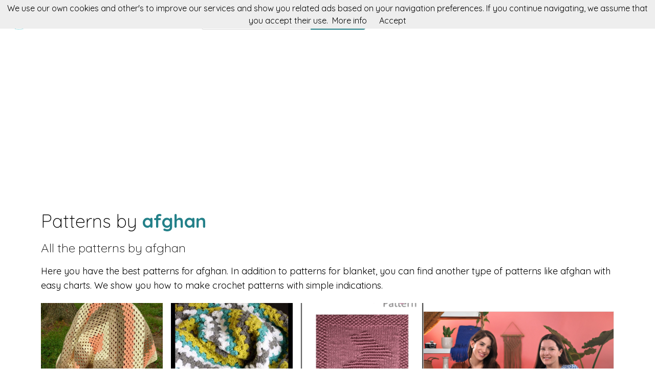

--- FILE ---
content_type: text/html; charset=utf-8
request_url: https://misterpattern.com/tag/afghan
body_size: 8457
content:
<!DOCTYPE html><html class="no-js" lang="en"><head><title>Patterns by afghan | misterpattern</title><link rel="shortcut icon" type="image/png" href="/img/favicon.png"/><link rel="Sitemap" type="application/rss+xml" href="/sitemap.xml"/><meta charSet="utf-8"/><meta name="viewport" content="width=device-width, initial-scale=1.0"/><meta property="og:title" content="Patterns by afghan | misterpattern"/><meta property="og:type" content="website"/><meta property="og:url" content="https://misterpattern.com"/><meta property="og:image" content="https://misterpattern.com/img/footer.png"/><meta property="og:site_name" content="misterpattern"/><meta name="twitter:card" content="summary"/><meta name="twitter:site" content="@misterpattern"/><meta name="twitter:title" content="Patterns by afghan | misterpattern"/><meta name="twitter.image" content="https://misterpattern.com/img/footer.png"/><meta name="p:domain_verify" content="8c9063bc6832841acb4cf60359624891"/><meta name="verification" content="e76cfccfe39a2297a6bce0fae5028177"/><link rel="manifest" href="/manifest.webmanifest"/><link rel="apple-touch-icon" href="/img/logo-192.png"/><meta name="theme-color" content="#248189"/><link rel="preconnect" href="https://fonts.gstatic.com"/><link href="https://fonts.googleapis.com/css2?family=Quicksand:wght@300;400;700&amp;display=swap" rel="stylesheet"/><link rel="stylesheet" type="text/css" href="/stylesheets/style.css"/><script async="" src="https://pagead2.googlesyndication.com/pagead/js/adsbygoogle.js?client=ca-pub-9034217470327718" crossorigin="anonymous"></script><link rel="canonical" href="https://misterpattern.com/tag/afghan"/><link rel="alternate" hrefLang="x-default" href="https://misterpattern.com/tag/afghan"/><link rel="alternate" hrefLang="es" href="https://es.misterpattern.com/tag/afghan"/><link rel="alternate" hrefLang="en" href="https://misterpattern.com/tag/afghan"/><meta name="description" content="Results for afghan. In misterpattern you can search knitting patterns for your projects."/><meta name="og:description" content="Results for afghan. In misterpattern you can search knitting patterns for your projects."/><meta name="twitter:description" content="Results for afghan. In misterpattern you can search knitting patterns for your projects."/></head><body><nav data-topbar="true"><div class="flex flex-wrap justify-between items-center mx-auto"><a href="/" class="flex items-center"><img width="42" height="42" alt="Search engine for knitting patterns | misterpattern" src="/img/footer.png" class="m-4"/><img width="120" height="22" alt="Search engine for knitting patterns | misterpattern" src="/img/logo.png"/></a><div class="hidden content-start lg:w-3/12 lg:flex" itemscope="" itemType="http://schema.org/WebSite"><meta itemProp="url" content="https://misterpattern.com/"/><form class="flex" action="/search" itemProp="potentialAction" itemscope="" itemType="http://schema.org/SearchAction"><meta itemProp="target" content="https://misterpattern.com/search?q={q}"/><input itemProp="query-input" class="flex-1 w-2/3 h-[42px] text-lg px-5 py-2 border-solid border border-r-0 border-[#dcdcdc] rounded-l focus:outline-none focus:border-primary" type="text" id="search" name="q" aria-label="Search" placeholder="e.g. dollie"/><input type="submit" class="flex-initial bg-primary font-semibold w-1/3 px-[10px] rounded-r text-lg text-white" value="Search"/></form></div><a class="toggle-topbar menu-icon lg:hidden mx-4" aria-label="Toggle menu" href="#"><svg xmlns="http://www.w3.org/2000/svg" fill="none" viewBox="0 0 24
			24" stroke-width="1.5" stroke="currentColor" class="w-8 h-8 stroke-gray-400"><path stroke-linecap="round" stroke-linejoin="round" d="M3.75 6.75h16.5M3.75 12h16.5m-16.5 5.25h16.5"></path></svg></a><div class="top-bar-section w-full hidden lg:block lg:w-auto"><div class="container mt-4 lg:hidden" itemscope="" itemType="http://schema.org/WebSite"><meta itemProp="url" content="https://misterpattern.com/"/><form class="flex content-start lg:hidden" action="/search" itemProp="potentialAction" itemscope="" itemType="http://schema.org/SearchAction"><meta itemProp="target" content="https://misterpattern.com/search?q={q}"/><input itemProp="query-input" class="flex-1 w-2/3 h-[42px] text-lg px-5 py-2 border-solid border border-r-0 border-[#dcdcdc] rounded-l focus:outline-none focus:border-primary" type="text" id="search" name="q" aria-label="Search" placeholder="e.g. dollie"/><input type="submit" class="flex-initial bg-primary font-semibold w-1/3 px-[10px] rounded-r text-lg text-white" value="Search"/></form></div><ul class="flex flex-col p-4  lg:flex-row lg:space-x-8 lg:mt-0 lg:text-sm"><li><a class="font-normal leading-10 text-base" href="/top-knitting-patterns">Top knitting patterns</a></li><li><a class="font-normal leading-10 text-base" href="/knitting-accessories">Knitting accessories</a></li></ul></div></div></nav><script>
        document.addEventListener('DOMContentLoaded', function(event) {
          var topbar = document.getElementsByClassName('top-bar-section')[0];
          var tog = document.getElementsByClassName('toggle-topbar')[0];

          tog.addEventListener('click', function () {
            topbar.classList.toggle('hidden');
          });
        });
      </script><div class="h-[50px] bg-gradient-to-r from-orange-400 to-yellow-300 flex justify-center items-center md:hidden"><a class="px-4 py-1 rounded-2xl bg-white text-orange-600" href="/knitting-courses">Knitting courses</a></div><div class="container"><div class="mt-12"><h1 class="font-light text-4xl">Patterns by <span class="font-bold text-primary">afghan</span></h1><h2 class="my-4 font-light text-2xl">All the patterns by <span>afghan</span></h2><p class="text-lg">Here you have the best patterns for afghan. In addition to patterns for blanket, you can find another type of patterns like afghan with easy charts. We show you how to make crochet patterns with simple indications.</p></div><div class="mt-5 flex flex-col gap-4 md:flex-row"><div class="md:w-2/3"><div class="grid gap-4 sm:grid-cols-2 md:grid-cols-3"><div class="min-h-[400px] flex flex-col gap-2" itemscope="" itemType="http://schema.org/Product"><div class="relative"><a href="/pattern/mrs-muir-afghan" title="Mrs. Muir Afghan" itemProp="url"><img class="lazy w-full h-[250px] object-cover" src="/img/loading.svg" data-src="//img.misterpattern.com/crochetspotpatterns-mrs-muir-afghan" alt="Mrs. Muir Afghan" itemProp="image"/><div class="absolute top-0 left-0 w-full h-full bg-transparent hover:bg-white/20"></div></a></div><div itemProp="offers" itemType="http://schema.org/Offer" itemscope=""><meta itemProp="priceCurrency" content="EUR"/><meta itemProp="price" content="0"/></div><a class="font-semibold text-gray-700 text-lg md:text-base" href="/pattern/mrs-muir-afghan" title="&lt;%= pattern.title %&gt;" itemProp="url"><span itemProp="name">Mrs. Muir Afghan</span></a><p class="text-base md:text-sm text-gray-700" itemProp="brand" itemscope="" itemType="http://schema.org/Brand">by <span class="text-primary hover:underline" itemProp="name"><a href="/patterns/crochetspotpatterns" title="Crochet Spot Patterns">Crochet Spot Patterns</a></span></p><p class="text-base md:text-sm text-gray-600"><a class="hover:underline" href="/tag/blanket" title="blanket">blanket</a>, <a class="hover:underline" href="/tag/afghan" title="afghan">afghan</a>, <a class="hover:underline" href="/tag/crochetspotpatterns" title="crochetspotpatterns">crochetspotpatterns</a> </p></div><div class="min-h-[400px] flex flex-col gap-2" itemscope="" itemType="http://schema.org/Product"><div class="relative"><a href="/pattern/granny-stripe-crochet-afghan-throw-blanket" title="Granny Stripe Crochet Afghan Throw Blanket" itemProp="url"><img class="lazy w-full h-[250px] object-cover" src="/img/loading.svg" data-src="//img.misterpattern.com/sugarbeecrafts-granny-stripe-crochet-afghan-throw-blanket" alt="Granny Stripe Crochet Afghan Throw Blanket" itemProp="image"/><div class="absolute top-0 left-0 w-full h-full bg-transparent hover:bg-white/20"></div></a></div><div itemProp="offers" itemType="http://schema.org/Offer" itemscope=""><meta itemProp="priceCurrency" content="EUR"/><meta itemProp="price" content="0"/></div><a class="font-semibold text-gray-700 text-lg md:text-base" href="/pattern/granny-stripe-crochet-afghan-throw-blanket" title="&lt;%= pattern.title %&gt;" itemProp="url"><span itemProp="name">Granny Stripe Crochet Afghan Throw Blanket</span></a><p class="text-base md:text-sm text-gray-700" itemProp="brand" itemscope="" itemType="http://schema.org/Brand">by <span class="text-primary hover:underline" itemProp="name"><a href="/patterns/sugarbeecrafts" title="Sugar Bee Crafts">Sugar Bee Crafts</a></span></p><p class="text-base md:text-sm text-gray-600"><a class="hover:underline" href="/tag/granny striped" title="granny striped">granny striped</a>, <a class="hover:underline" href="/tag/crochet" title="crochet">crochet</a>, <a class="hover:underline" href="/tag/afghan" title="afghan">afghan</a>, <a class="hover:underline" href="/tag/throw" title="throw">throw</a>, <a class="hover:underline" href="/tag/blnaket" title="blnaket">blnaket</a>, <a class="hover:underline" href="/tag/sugarbeecrafts" title="sugarbeecrafts">sugarbeecrafts</a> </p></div><div class="min-h-[400px] flex flex-col gap-2" itemscope="" itemType="http://schema.org/Product"><div class="relative"><a href="/pattern/washcloth-afghan-square-knitting-pattern-recopilation" title="Washcloth Afghan Square knitting pattern recopilation" itemProp="url"><img class="lazy w-full h-[250px] object-cover" src="/img/loading.svg" data-src="//img.misterpattern.com/daisy-and-storm-washcloth-afghan-square-knitting-pattern-recopilation" alt="Washcloth Afghan Square knitting pattern recopilation" itemProp="image"/><div class="absolute top-0 left-0 w-full h-full bg-transparent hover:bg-white/20"></div></a></div><div itemProp="offers" itemType="http://schema.org/Offer" itemscope=""><meta itemProp="priceCurrency" content="EUR"/><meta itemProp="price" content="0"/></div><a class="font-semibold text-gray-700 text-lg md:text-base" href="/pattern/washcloth-afghan-square-knitting-pattern-recopilation" title="&lt;%= pattern.title %&gt;" itemProp="url"><span itemProp="name">Washcloth Afghan Square knitting pattern recopilation</span></a><p class="text-base md:text-sm text-gray-700" itemProp="brand" itemscope="" itemType="http://schema.org/Brand">by <span class="text-primary hover:underline" itemProp="name"><a href="/patterns/daisy-and-storm" title="Daisy and Storm">Daisy and Storm</a></span></p><p class="text-base md:text-sm text-gray-600"><a class="hover:underline" href="/tag/afghan" title="afghan">afghan</a>, <a class="hover:underline" href="/tag/square" title="square">square</a>, <a class="hover:underline" href="/tag/ladybug" title="ladybug">ladybug</a>, <a class="hover:underline" href="/tag/leaf" title="leaf">leaf</a>, <a class="hover:underline" href="/tag/strawberry" title="strawberry">strawberry</a>, <a class="hover:underline" href="/tag/flower" title="flower">flower</a>, <a class="hover:underline" href="/tag/rabbit" title="rabbit">rabbit</a>, <a class="hover:underline" href="/tag/bunny" title="bunny">bunny</a>, <a class="hover:underline" href="/tag/squirrel" title="squirrel">squirrel</a>, <a class="hover:underline" href="/tag/dragon" title="dragon">dragon</a>, <a class="hover:underline" href="/tag/puzzle" title="puzzle">puzzle</a>, <a class="hover:underline" href="/tag/plane" title="plane">plane</a>, <a class="hover:underline" href="/tag/helicopter" title="helicopter">helicopter</a>, <a class="hover:underline" href="/tag/pattern" title="pattern">pattern</a>, <a class="hover:underline" href="/tag/daisyandstorm" title="daisyandstorm">daisyandstorm</a> </p></div><div class="min-h-[400px] flex flex-col gap-2" itemscope="" itemType="http://schema.org/Product"><div class="relative"><a href="/pattern/crayon-box-blanket-crochet-pattern-modern-rainbow-gypsy-afghan" title="Crayon Box Blanket - crochet pattern modern rainbow gypsy afghan" itemProp="url"><img class="lazy w-full h-[250px] object-cover" src="/img/loading.svg" data-src="//img.misterpattern.com/thehatandi-crayon-box-blanket-crochet-pattern-modern-rainbow-gypsy-afghan" alt="Crayon Box Blanket - crochet pattern modern rainbow gypsy afghan" itemProp="image"/><div class="absolute top-0 left-0 w-full h-full bg-transparent hover:bg-white/20"></div></a></div><div itemProp="offers" itemType="http://schema.org/Offer" itemscope=""><meta itemProp="priceCurrency" content="EUR"/><meta itemProp="price" content="0"/></div><a class="font-semibold text-gray-700 text-lg md:text-base" href="/pattern/crayon-box-blanket-crochet-pattern-modern-rainbow-gypsy-afghan" title="&lt;%= pattern.title %&gt;" itemProp="url"><span itemProp="name">Crayon Box Blanket - crochet pattern modern rainbow gypsy afghan</span></a><p class="text-base md:text-sm text-gray-700" itemProp="brand" itemscope="" itemType="http://schema.org/Brand">by <span class="text-primary hover:underline" itemProp="name"><a href="/patterns/thehatandi" title="The Hat and I">The Hat and I</a></span></p><p class="text-base md:text-sm text-gray-600"><a class="hover:underline" href="/tag/square" title="square">square</a>, <a class="hover:underline" href="/tag/easy" title="easy">easy</a>, <a class="hover:underline" href="/tag/home" title="home">home</a>, <a class="hover:underline" href="/tag/decor" title="decor">decor</a>, <a class="hover:underline" href="/tag/kids" title="kids">kids</a>, <a class="hover:underline" href="/tag/hearts" title="hearts">hearts</a>, <a class="hover:underline" href="/tag/heart" title="heart">heart</a>, <a class="hover:underline" href="/tag/afghan" title="afghan">afghan</a>, <a class="hover:underline" href="/tag/bulky" title="bulky">bulky</a>, <a class="hover:underline" href="/tag/yarn" title="yarn">yarn</a>, <a class="hover:underline" href="/tag/blanket" title="blanket">blanket</a>, <a class="hover:underline" href="/tag/baby" title="baby">baby</a>, <a class="hover:underline" href="/tag/crochet" title="crochet">crochet</a>, <a class="hover:underline" href="/tag/pattern" title="pattern">pattern</a>, <a class="hover:underline" href="/tag/thehatandi" title="thehatandi">thehatandi</a> </p></div><div class="min-h-[400px] flex flex-col gap-2" itemscope="" itemType="http://schema.org/Product"><div class="relative"><a href="/pattern/with-all-my-heart-crochet-pattern-heart-afghan" title="With All My Heart - Crochet pattern heart afghan" itemProp="url"><img class="lazy w-full h-[250px] object-cover" src="/img/loading.svg" data-src="//img.misterpattern.com/thehatandi-with-all-my-heart-crochet-pattern-heart-afghan" alt="With All My Heart - Crochet pattern heart afghan" itemProp="image"/><div class="absolute top-0 left-0 w-full h-full bg-transparent hover:bg-white/20"></div></a></div><div itemProp="offers" itemType="http://schema.org/Offer" itemscope=""><meta itemProp="priceCurrency" content="EUR"/><meta itemProp="price" content="0"/></div><a class="font-semibold text-gray-700 text-lg md:text-base" href="/pattern/with-all-my-heart-crochet-pattern-heart-afghan" title="&lt;%= pattern.title %&gt;" itemProp="url"><span itemProp="name">With All My Heart - Crochet pattern heart afghan</span></a><p class="text-base md:text-sm text-gray-700" itemProp="brand" itemscope="" itemType="http://schema.org/Brand">by <span class="text-primary hover:underline" itemProp="name"><a href="/patterns/thehatandi" title="The Hat and I">The Hat and I</a></span></p><p class="text-base md:text-sm text-gray-600"><a class="hover:underline" href="/tag/hearts" title="hearts">hearts</a>, <a class="hover:underline" href="/tag/heart" title="heart">heart</a>, <a class="hover:underline" href="/tag/afghan" title="afghan">afghan</a>, <a class="hover:underline" href="/tag/bulky" title="bulky">bulky</a>, <a class="hover:underline" href="/tag/yarn" title="yarn">yarn</a>, <a class="hover:underline" href="/tag/blanket" title="blanket">blanket</a>, <a class="hover:underline" href="/tag/baby" title="baby">baby</a>, <a class="hover:underline" href="/tag/crochet" title="crochet">crochet</a>, <a class="hover:underline" href="/tag/pattern" title="pattern">pattern</a>, <a class="hover:underline" href="/tag/thehatandi" title="thehatandi">thehatandi</a> </p></div><div class="min-h-[400px] flex flex-col gap-2" itemscope="" itemType="http://schema.org/Product"><div class="relative"><a href="/pattern/modern-miters-afghan-kit" title="Modern Miters Afghan Kit" itemProp="url"><img class="lazy w-full h-[250px] object-cover" src="/img/loading.svg" data-src="//img.misterpattern.com/lionbrandyarns-modern-miters-afghan-kit" alt="Modern Miters Afghan Kit" itemProp="image"/><div class="absolute top-0 left-0 w-full h-full bg-transparent hover:bg-white/20"></div></a></div><div itemProp="offers" itemType="http://schema.org/Offer" itemscope=""><meta itemProp="priceCurrency" content="EUR"/><meta itemProp="price" content="0"/></div><a class="font-semibold text-gray-700 text-lg md:text-base" href="/pattern/modern-miters-afghan-kit" title="&lt;%= pattern.title %&gt;" itemProp="url"><span itemProp="name">Modern Miters Afghan Kit</span></a><p class="text-base md:text-sm text-gray-700" itemProp="brand" itemscope="" itemType="http://schema.org/Brand">by <span class="text-primary hover:underline" itemProp="name"><a href="/patterns/lionbrandyarns" title="Lion Brand Yarns">Lion Brand Yarns</a></span></p><p class="text-base md:text-sm text-gray-600"><a class="hover:underline" href="/tag/blanket" title="blanket">blanket</a>, <a class="hover:underline" href="/tag/lionbrandyarns" title="lionbrandyarns">lionbrandyarns</a> </p></div><div class="min-h-[400px] flex flex-col gap-2" itemscope="" itemType="http://schema.org/Product"><div class="relative"><a href="/pattern/tree-of-love-heirloom-afghan-crochet-pattern" title="Tree of Love Heirloom Afghan - Crochet Pattern" itemProp="url"><img class="lazy w-full h-[250px] object-cover" src="/img/loading.svg" data-src="//img.misterpattern.com/knitancrochetevraft-tree-of-love-heirloom-afghan-crochet-pattern" alt="Tree of Love Heirloom Afghan - Crochet Pattern" itemProp="image"/><div class="absolute top-0 left-0 w-full h-full bg-transparent hover:bg-white/20"></div></a></div><div itemProp="offers" itemType="http://schema.org/Offer" itemscope=""><meta itemProp="priceCurrency" content="EUR"/><meta itemProp="price" content="0"/></div><a class="font-semibold text-gray-700 text-lg md:text-base" href="/pattern/tree-of-love-heirloom-afghan-crochet-pattern" title="&lt;%= pattern.title %&gt;" itemProp="url"><span itemProp="name">Tree of Love Heirloom Afghan - Crochet Pattern</span></a><p class="text-base md:text-sm text-gray-700" itemProp="brand" itemscope="" itemType="http://schema.org/Brand">by <span class="text-primary hover:underline" itemProp="name"><a href="/patterns/knitancrochetevraft" title="KnitanCrochetevraft">KnitanCrochetevraft</a></span></p><p class="text-base md:text-sm text-gray-600"><a class="hover:underline" href="/tag/blankets" title="blankets">blankets</a>, <a class="hover:underline" href="/tag/blanket" title="blanket">blanket</a>, <a class="hover:underline" href="/tag/tree" title="tree">tree</a>, <a class="hover:underline" href="/tag/home" title="home">home</a>, <a class="hover:underline" href="/tag/decor" title="decor">decor</a>, <a class="hover:underline" href="/tag/crochet" title="crochet">crochet</a>, <a class="hover:underline" href="/tag/pattern" title="pattern">pattern</a>, <a class="hover:underline" href="/tag/knitandcrochetevraft" title="knitandcrochetevraft">knitandcrochetevraft</a> </p></div><div class="min-h-[400px] flex flex-col gap-2" itemscope="" itemType="http://schema.org/Product"><div class="relative"><a href="/pattern/crochet-blanket-pattern-crayon-box-blanket" title="Crochet Blanket PATTERN - Crayon Box Blanket" itemProp="url"><img class="lazy w-full h-[250px] object-cover" src="/img/loading.svg" data-src="//img.misterpattern.com/thehatandl-crochet-blanket-pattern-crayon-box-blanket" alt="Crochet Blanket PATTERN - Crayon Box Blanket" itemProp="image"/><div class="absolute top-0 left-0 w-full h-full bg-transparent hover:bg-white/20"></div></a></div><div itemProp="offers" itemType="http://schema.org/Offer" itemscope=""><meta itemProp="priceCurrency" content="EUR"/><meta itemProp="price" content="0"/></div><a class="font-semibold text-gray-700 text-lg md:text-base" href="/pattern/crochet-blanket-pattern-crayon-box-blanket" title="&lt;%= pattern.title %&gt;" itemProp="url"><span itemProp="name">Crochet Blanket PATTERN - Crayon Box Blanket</span></a><p class="text-base md:text-sm text-gray-700" itemProp="brand" itemscope="" itemType="http://schema.org/Brand">by <span class="text-primary hover:underline" itemProp="name"><a href="/patterns/thehatandl" title="TheHatandl">TheHatandl</a></span></p><p class="text-base md:text-sm text-gray-600"><a class="hover:underline" href="/tag/rainbow" title="rainbow">rainbow</a>, <a class="hover:underline" href="/tag/crochet" title="crochet">crochet</a>, <a class="hover:underline" href="/tag/blanket" title="blanket">blanket</a>, <a class="hover:underline" href="/tag/moderm" title="moderm">moderm</a>, <a class="hover:underline" href="/tag/gypsy" title="gypsy">gypsy</a>, <a class="hover:underline" href="/tag/afghan" title="afghan">afghan</a>, <a class="hover:underline" href="/tag/pattern" title="pattern">pattern</a> </p></div><div class="min-h-[400px] flex flex-col gap-2" itemscope="" itemType="http://schema.org/Product"><div class="relative"><a href="/pattern/cat-lover-crochet-pattern-for-cat-blanket-colorful-cat-afghan-pattern-granny-squares" title="Cat Lover - crochet pattern for cat blanket, colorful cat afghan pattern, granny squares" itemProp="url"><img class="lazy w-full h-[250px] object-cover" src="/img/loading.svg" data-src="//img.misterpattern.com/thehatandi-cat-lover-crochet-pattern-for-cat-blanket-colorful-cat-afghan-pattern-granny-squares" alt="Cat Lover - crochet pattern for cat blanket, colorful cat afghan pattern, granny squares" itemProp="image"/><div class="absolute top-0 left-0 w-full h-full bg-transparent hover:bg-white/20"></div></a></div><div itemProp="offers" itemType="http://schema.org/Offer" itemscope=""><meta itemProp="priceCurrency" content="EUR"/><meta itemProp="price" content="0"/></div><a class="font-semibold text-gray-700 text-lg md:text-base" href="/pattern/cat-lover-crochet-pattern-for-cat-blanket-colorful-cat-afghan-pattern-granny-squares" title="&lt;%= pattern.title %&gt;" itemProp="url"><span itemProp="name">Cat Lover - crochet pattern for cat blanket, colorful cat afghan pattern, granny squares</span></a><p class="text-base md:text-sm text-gray-700" itemProp="brand" itemscope="" itemType="http://schema.org/Brand">by <span class="text-primary hover:underline" itemProp="name"><a href="/patterns/thehatandi" title="The Hat and I">The Hat and I</a></span></p><p class="text-base md:text-sm text-gray-600"><a class="hover:underline" href="/tag/cats" title="cats">cats</a>, <a class="hover:underline" href="/tag/kids" title="kids">kids</a>, <a class="hover:underline" href="/tag/square" title="square">square</a>, <a class="hover:underline" href="/tag/easy" title="easy">easy</a>, <a class="hover:underline" href="/tag/home" title="home">home</a>, <a class="hover:underline" href="/tag/decor" title="decor">decor</a>, <a class="hover:underline" href="/tag/kids" title="kids">kids</a>, <a class="hover:underline" href="/tag/hearts" title="hearts">hearts</a>, <a class="hover:underline" href="/tag/heart" title="heart">heart</a>, <a class="hover:underline" href="/tag/afghan" title="afghan">afghan</a>, <a class="hover:underline" href="/tag/bulky" title="bulky">bulky</a>, <a class="hover:underline" href="/tag/yarn" title="yarn">yarn</a>, <a class="hover:underline" href="/tag/blanket" title="blanket">blanket</a>, <a class="hover:underline" href="/tag/baby" title="baby">baby</a>, <a class="hover:underline" href="/tag/crochet" title="crochet">crochet</a>, <a class="hover:underline" href="/tag/pattern" title="pattern">pattern</a>, <a class="hover:underline" href="/tag/thehatandi" title="thehatandi">thehatandi</a> </p></div><div class="min-h-[400px] flex flex-col gap-2" itemscope="" itemType="http://schema.org/Product"><div class="relative"><a href="/pattern/hippie-gypsy-blanket-crochet-pattern-for-boho-afghan-blanket" title="Hippie Gypsy Blanket - crochet pattern for boho afghan blanket" itemProp="url"><img class="lazy w-full h-[250px] object-cover" src="/img/loading.svg" data-src="//img.misterpattern.com/thehatandi-hippie-gypsy-blanket-crochet-pattern-for-boho-afghan-blanket" alt="Hippie Gypsy Blanket - crochet pattern for boho afghan blanket" itemProp="image"/><div class="absolute top-0 left-0 w-full h-full bg-transparent hover:bg-white/20"></div></a></div><div itemProp="offers" itemType="http://schema.org/Offer" itemscope=""><meta itemProp="priceCurrency" content="EUR"/><meta itemProp="price" content="0"/></div><a class="font-semibold text-gray-700 text-lg md:text-base" href="/pattern/hippie-gypsy-blanket-crochet-pattern-for-boho-afghan-blanket" title="&lt;%= pattern.title %&gt;" itemProp="url"><span itemProp="name">Hippie Gypsy Blanket - crochet pattern for boho afghan blanket</span></a><p class="text-base md:text-sm text-gray-700" itemProp="brand" itemscope="" itemType="http://schema.org/Brand">by <span class="text-primary hover:underline" itemProp="name"><a href="/patterns/thehatandi" title="The Hat and I">The Hat and I</a></span></p><p class="text-base md:text-sm text-gray-600"><a class="hover:underline" href="/tag/boho" title="boho">boho</a>, <a class="hover:underline" href="/tag/square" title="square">square</a>, <a class="hover:underline" href="/tag/easy" title="easy">easy</a>, <a class="hover:underline" href="/tag/home" title="home">home</a>, <a class="hover:underline" href="/tag/decor" title="decor">decor</a>, <a class="hover:underline" href="/tag/kids" title="kids">kids</a>, <a class="hover:underline" href="/tag/hearts" title="hearts">hearts</a>, <a class="hover:underline" href="/tag/heart" title="heart">heart</a>, <a class="hover:underline" href="/tag/afghan" title="afghan">afghan</a>, <a class="hover:underline" href="/tag/bulky" title="bulky">bulky</a>, <a class="hover:underline" href="/tag/yarn" title="yarn">yarn</a>, <a class="hover:underline" href="/tag/blanket" title="blanket">blanket</a>, <a class="hover:underline" href="/tag/baby" title="baby">baby</a>, <a class="hover:underline" href="/tag/crochet" title="crochet">crochet</a>, <a class="hover:underline" href="/tag/pattern" title="pattern">pattern</a>, <a class="hover:underline" href="/tag/thehatandi" title="thehatandi">thehatandi</a> </p></div><div class="min-h-[400px] flex flex-col gap-2" itemscope="" itemType="http://schema.org/Product"><div class="relative"><a href="/pattern/pattern-for-chunky-soft-chevron-crochet-knit-cowl-afghan-cowl-pattern" title="PATTERN for Chunky Soft Chevron Crochet Knit Cowl // Afghan Cowl PATTERN" itemProp="url"><img class="lazy w-full h-[250px] object-cover" src="/img/loading.svg" data-src="//img.misterpattern.com/two-of-wands-shop-pattern-for-chunky-soft-chevron-crochet-knit-cowl-afghan-cowl-pattern" alt="PATTERN for Chunky Soft Chevron Crochet Knit Cowl // Afghan Cowl PATTERN" itemProp="image"/><div class="absolute top-0 left-0 w-full h-full bg-transparent hover:bg-white/20"></div></a></div><div itemProp="offers" itemType="http://schema.org/Offer" itemscope=""><meta itemProp="priceCurrency" content="EUR"/><meta itemProp="price" content="0"/></div><a class="font-semibold text-gray-700 text-lg md:text-base" href="/pattern/pattern-for-chunky-soft-chevron-crochet-knit-cowl-afghan-cowl-pattern" title="&lt;%= pattern.title %&gt;" itemProp="url"><span itemProp="name">PATTERN for Chunky Soft Chevron Crochet Knit Cowl // Afghan Cowl PATTERN</span></a><p class="text-base md:text-sm text-gray-700" itemProp="brand" itemscope="" itemType="http://schema.org/Brand">by <span class="text-primary hover:underline" itemProp="name"><a href="/patterns/two-of-wands-shop" title="Two Of Wands Shop">Two Of Wands Shop</a></span></p><p class="text-base md:text-sm text-gray-600"><a class="hover:underline" href="/tag/cowl" title="cowl">cowl</a>, <a class="hover:underline" href="/tag/knitting" title="knitting">knitting</a>, <a class="hover:underline" href="/tag/pattern" title="pattern">pattern</a>, <a class="hover:underline" href="/tag/twoofwandsshop" title="twoofwandsshop">twoofwandsshop</a> </p></div><div class="min-h-[400px] flex flex-col gap-2" itemscope="" itemType="http://schema.org/Product"><div class="relative"><a href="/pattern/special-autumn-free-crochet-patterns" title="Special autumn free crochet patterns" itemProp="url"><img class="lazy w-full h-[250px] object-cover" src="/img/loading.svg" data-src="//img.misterpattern.com/crochet-dreamz-special-autumn-free-crochet-patterns" alt="Special autumn free crochet patterns" itemProp="image"/><div class="absolute top-0 left-0 w-full h-full bg-transparent hover:bg-white/20"></div></a></div><div itemProp="offers" itemType="http://schema.org/Offer" itemscope=""><meta itemProp="priceCurrency" content="EUR"/><meta itemProp="price" content="0"/></div><a class="font-semibold text-gray-700 text-lg md:text-base" href="/pattern/special-autumn-free-crochet-patterns" title="&lt;%= pattern.title %&gt;" itemProp="url"><span itemProp="name">Special autumn free crochet patterns</span></a><p class="text-base md:text-sm text-gray-700" itemProp="brand" itemscope="" itemType="http://schema.org/Brand">by <span class="text-primary hover:underline" itemProp="name"><a href="/patterns/crochet-dreamz" title="Crochet Dreamz">Crochet Dreamz</a></span></p><p class="text-base md:text-sm text-gray-600"><a class="hover:underline" href="/tag/afghan" title="afghan">afghan</a>, <a class="hover:underline" href="/tag/blanket" title="blanket">blanket</a>, <a class="hover:underline" href="/tag/sacrves" title="sacrves">sacrves</a>, <a class="hover:underline" href="/tag/scarf" title="scarf">scarf</a>, <a class="hover:underline" href="/tag/snood" title="snood">snood</a>, <a class="hover:underline" href="/tag/fingerless" title="fingerless">fingerless</a>, <a class="hover:underline" href="/tag/gloves" title="gloves">gloves</a>, <a class="hover:underline" href="/tag/snowflake" title="snowflake">snowflake</a>, <a class="hover:underline" href="/tag/mittens" title="mittens">mittens</a>, <a class="hover:underline" href="/tag/crochet" title="crochet">crochet</a>, <a class="hover:underline" href="/tag/crochetdreamz" title="crochetdreamz">crochetdreamz</a> </p></div><div class="min-h-[400px] flex flex-col gap-2" itemscope="" itemType="http://schema.org/Product"><div class="relative"><a href="/pattern/pink-and-purple-crochet-butterfly-blanket-pattern" title="Pink and purple crochet butterfly blanket pattern" itemProp="url"><img class="lazy w-full h-[250px] object-cover" src="/img/loading.svg" data-src="//img.misterpattern.com/veronica-kay-crochet-pink-and-purple-crochet-butterfly-blanket-pattern" alt="Pink and purple crochet butterfly blanket pattern" itemProp="image"/><div class="absolute top-0 left-0 w-full h-full bg-transparent hover:bg-white/20"></div></a></div><div itemProp="offers" itemType="http://schema.org/Offer" itemscope=""><meta itemProp="priceCurrency" content="EUR"/><meta itemProp="price" content="0"/></div><a class="font-semibold text-gray-700 text-lg md:text-base" href="/pattern/pink-and-purple-crochet-butterfly-blanket-pattern" title="&lt;%= pattern.title %&gt;" itemProp="url"><span itemProp="name">Pink and purple crochet butterfly blanket pattern</span></a><p class="text-base md:text-sm text-gray-700" itemProp="brand" itemscope="" itemType="http://schema.org/Brand">by <span class="text-primary hover:underline" itemProp="name"><a href="/patterns/veronica-kay-crochet" title="Veronica Kay Crochet">Veronica Kay Crochet</a></span></p><p class="text-base md:text-sm text-gray-600"><a class="hover:underline" href="/tag/snail" title="snail">snail</a>, <a class="hover:underline" href="/tag/animal" title="animal">animal</a>, <a class="hover:underline" href="/tag/crochet" title="crochet">crochet</a>, <a class="hover:underline" href="/tag/baby" title="baby">baby</a>, <a class="hover:underline" href="/tag/blanket" title="blanket">blanket</a>, <a class="hover:underline" href="/tag/butterflies" title="butterflies">butterflies</a>, <a class="hover:underline" href="/tag/afghan" title="afghan">afghan</a>, <a class="hover:underline" href="/tag/veronicakaycrochet" title="veronicakaycrochet">veronicakaycrochet</a> </p></div><div class="min-h-[400px] flex flex-col gap-2" itemscope="" itemType="http://schema.org/Product"><div class="relative"><a href="/pattern/different-granny-square-afghan-block" title="Different granny square - afghan block " itemProp="url"><img class="lazy w-full h-[250px] object-cover" src="/img/loading.svg" data-src="//img.misterpattern.com/lillabjorncrochet-different-granny-square-afghan-block" alt="Different granny square - afghan block " itemProp="image"/><div class="absolute top-0 left-0 w-full h-full bg-transparent hover:bg-white/20"></div></a></div><div itemProp="offers" itemType="http://schema.org/Offer" itemscope=""><meta itemProp="priceCurrency" content="EUR"/><meta itemProp="price" content="0"/></div><a class="font-semibold text-gray-700 text-lg md:text-base" href="/pattern/different-granny-square-afghan-block" title="&lt;%= pattern.title %&gt;" itemProp="url"><span itemProp="name">Different granny square - afghan block </span></a><p class="text-base md:text-sm text-gray-700" itemProp="brand" itemscope="" itemType="http://schema.org/Brand">by <span class="text-primary hover:underline" itemProp="name"><a href="/patterns/lillabjorncrochet" title="LillaBjornCrochet">LillaBjornCrochet</a></span></p><p class="text-base md:text-sm text-gray-600"><a class="hover:underline" href="/tag/lace" title="lace">lace</a>, <a class="hover:underline" href="/tag/motif" title="motif">motif</a>, <a class="hover:underline" href="/tag/flower" title="flower">flower</a>, <a class="hover:underline" href="/tag/granny" title="granny">granny</a>, <a class="hover:underline" href="/tag/pillow" title="pillow">pillow</a>, <a class="hover:underline" href="/tag/cushion" title="cushion">cushion</a>, <a class="hover:underline" href="/tag/overlay" title="overlay">overlay</a>, <a class="hover:underline" href="/tag/crochet" title="crochet">crochet</a>, <a class="hover:underline" href="/tag/decor" title="decor">decor</a>, <a class="hover:underline" href="/tag/home" title="home">home</a>, <a class="hover:underline" href="/tag/deco" title="deco">deco</a>, <a class="hover:underline" href="/tag/lillabjorncrochet" title="lillabjorncrochet">lillabjorncrochet</a> </p></div><div class="min-h-[400px] flex flex-col gap-2" itemscope="" itemType="http://schema.org/Product"><div class="relative"><a href="/pattern/bobble-blanket-crochet-pattern" title="Bobble Blanket Crochet Pattern" itemProp="url"><img class="lazy w-full h-[250px] object-cover" src="/img/loading.svg" data-src="//img.misterpattern.com/carriescreationsgb-bobble-blanket-crochet-pattern" alt="Bobble Blanket Crochet Pattern" itemProp="image"/><div class="absolute top-0 left-0 w-full h-full bg-transparent hover:bg-white/20"></div></a></div><div itemProp="offers" itemType="http://schema.org/Offer" itemscope=""><meta itemProp="priceCurrency" content="EUR"/><meta itemProp="price" content="0"/></div><a class="font-semibold text-gray-700 text-lg md:text-base" href="/pattern/bobble-blanket-crochet-pattern" title="&lt;%= pattern.title %&gt;" itemProp="url"><span itemProp="name">Bobble Blanket Crochet Pattern</span></a><p class="text-base md:text-sm text-gray-700" itemProp="brand" itemscope="" itemType="http://schema.org/Brand">by <span class="text-primary hover:underline" itemProp="name"><a href="/patterns/carriescreationsgb" title="CarriesCreationsGB">CarriesCreationsGB</a></span></p><p class="text-base md:text-sm text-gray-600"><a class="hover:underline" href="/tag/colorful" title="colorful">colorful</a>, <a class="hover:underline" href="/tag/color" title="color">color</a>, <a class="hover:underline" href="/tag/bobbles" title="bobbles">bobbles</a>, <a class="hover:underline" href="/tag/baby" title="baby">baby</a>, <a class="hover:underline" href="/tag/nursery" title="nursery">nursery</a>, <a class="hover:underline" href="/tag/afghan" title="afghan">afghan</a>, <a class="hover:underline" href="/tag/blanket" title="blanket">blanket</a>, <a class="hover:underline" href="/tag/gift" title="gift">gift</a>, <a class="hover:underline" href="/tag/decor" title="decor">decor</a>, <a class="hover:underline" href="/tag/deco" title="deco">deco</a>, <a class="hover:underline" href="/tag/room" title="room">room</a>, <a class="hover:underline" href="/tag/children" title="children">children</a>, <a class="hover:underline" href="/tag/kids" title="kids">kids</a>, <a class="hover:underline" href="/tag/crochet" title="crochet">crochet</a>, <a class="hover:underline" href="/tag/carriescreationsgb" title="carriescreationsgb">carriescreationsgb</a> </p></div><div class="min-h-[400px] flex flex-col gap-2" itemscope="" itemType="http://schema.org/Product"><div class="relative"><a href="/pattern/blanket-knitting-pattern-looking-forward" title="Blanket KNITTING PATTERN / Looking Forward " itemProp="url"><img class="lazy w-full h-[250px] object-cover" src="/img/loading.svg" data-src="https://img.misterpattern.com/fiftyfourtenstudio-blanket-knitting-pattern-looking-forward.jpg" alt="Blanket KNITTING PATTERN / Looking Forward " itemProp="image"/><div class="absolute top-0 left-0 w-full h-full bg-transparent hover:bg-white/20"></div></a></div><div itemProp="offers" itemType="http://schema.org/Offer" itemscope=""><meta itemProp="priceCurrency" content="EUR"/><meta itemProp="price" content="0"/></div><a class="font-semibold text-gray-700 text-lg md:text-base" href="/pattern/blanket-knitting-pattern-looking-forward" title="&lt;%= pattern.title %&gt;" itemProp="url"><span itemProp="name">Blanket KNITTING PATTERN / Looking Forward </span></a><p class="text-base md:text-sm text-gray-700" itemProp="brand" itemscope="" itemType="http://schema.org/Brand">by <span class="text-primary hover:underline" itemProp="name"><a href="/patterns/fiftyfourtenstudio" title="Fifty Four Ten Studio">Fifty Four Ten Studio</a></span></p><p class="text-base md:text-sm text-gray-600"><a class="hover:underline" href="/tag/blanket" title="blanket">blanket</a>, <a class="hover:underline" href="/tag/knitting" title="knitting">knitting</a>, <a class="hover:underline" href="/tag/pattern" title="pattern">pattern</a>, <a class="hover:underline" href="/tag/baby" title="baby">baby</a>, <a class="hover:underline" href="/tag/babies" title="babies">babies</a>, <a class="hover:underline" href="/tag/throw" title="throw">throw</a>, <a class="hover:underline" href="/tag/afghan" title="afghan">afghan</a>, <a class="hover:underline" href="/tag/kinit" title="kinit">kinit</a>, <a class="hover:underline" href="/tag/quick" title="quick">quick</a>, <a class="hover:underline" href="/tag/easy" title="easy">easy</a> </p></div><div class="min-h-[400px] flex flex-col gap-2" itemscope="" itemType="http://schema.org/Product"><div class="relative"><a href="/pattern/7-best-free-granny-square-patterns" title="7 Best FREE Granny Square Patterns" itemProp="url"><img class="lazy w-full h-[250px] object-cover" src="/img/loading.svg" data-src="https://img.misterpattern.com/le-petit-saint-crochet-7-best-free-granny-square-patterns.jpg" alt="7 Best FREE Granny Square Patterns" itemProp="image"/><div class="absolute top-0 left-0 w-full h-full bg-transparent hover:bg-white/20"></div></a></div><div itemProp="offers" itemType="http://schema.org/Offer" itemscope=""><meta itemProp="priceCurrency" content="EUR"/><meta itemProp="price" content="0"/></div><a class="font-semibold text-gray-700 text-lg md:text-base" href="/pattern/7-best-free-granny-square-patterns" title="&lt;%= pattern.title %&gt;" itemProp="url"><span itemProp="name">7 Best FREE Granny Square Patterns</span></a><p class="text-base md:text-sm text-gray-700" itemProp="brand" itemscope="" itemType="http://schema.org/Brand">by <span class="text-primary hover:underline" itemProp="name"><a href="/patterns/le-petit-saint-crochet" title="Le petit Saint Crochet">Le petit Saint Crochet</a></span></p><p class="text-base md:text-sm text-gray-600"><a class="hover:underline" href="/tag/granny" title="granny">granny</a>, <a class="hover:underline" href="/tag/squares" title="squares">squares</a>, <a class="hover:underline" href="/tag/sunflower" title="sunflower">sunflower</a>, <a class="hover:underline" href="/tag/bookmark" title="bookmark">bookmark</a>, <a class="hover:underline" href="/tag/blanket" title="blanket">blanket</a>, <a class="hover:underline" href="/tag/square" title="square">square</a>, <a class="hover:underline" href="/tag/afghan" title="afghan">afghan</a>, <a class="hover:underline" href="/tag/crochet" title="crochet">crochet</a>, <a class="hover:underline" href="/tag/tutorial" title="tutorial">tutorial</a>, <a class="hover:underline" href="/tag/pattern" title="pattern">pattern</a> </p></div><div class="min-h-[400px] flex flex-col gap-2" itemscope="" itemType="http://schema.org/Product"><div class="relative"><a href="/pattern/special-winter-is-coming-free-crochet-patterns" title="Special Winter is coming free crochet patterns" itemProp="url"><img class="lazy w-full h-[250px] object-cover" src="/img/loading.svg" data-src="//img.misterpattern.com/crochet-dreamz-special-winter-is-coming-free-crochet-patterns" alt="Special Winter is coming free crochet patterns" itemProp="image"/><div class="absolute top-0 left-0 w-full h-full bg-transparent hover:bg-white/20"></div></a></div><div itemProp="offers" itemType="http://schema.org/Offer" itemscope=""><meta itemProp="priceCurrency" content="EUR"/><meta itemProp="price" content="0"/></div><a class="font-semibold text-gray-700 text-lg md:text-base" href="/pattern/special-winter-is-coming-free-crochet-patterns" title="&lt;%= pattern.title %&gt;" itemProp="url"><span itemProp="name">Special Winter is coming free crochet patterns</span></a><p class="text-base md:text-sm text-gray-700" itemProp="brand" itemscope="" itemType="http://schema.org/Brand">by <span class="text-primary hover:underline" itemProp="name"><a href="/patterns/crochet-dreamz" title="Crochet Dreamz">Crochet Dreamz</a></span></p><p class="text-base md:text-sm text-gray-600"><a class="hover:underline" href="/tag/case" title="case">case</a>, <a class="hover:underline" href="/tag/socks" title="socks">socks</a>, <a class="hover:underline" href="/tag/hats" title="hats">hats</a>, <a class="hover:underline" href="/tag/afghan" title="afghan">afghan</a>, <a class="hover:underline" href="/tag/blanket" title="blanket">blanket</a>, <a class="hover:underline" href="/tag/sacrves" title="sacrves">sacrves</a>, <a class="hover:underline" href="/tag/scarf" title="scarf">scarf</a>, <a class="hover:underline" href="/tag/snood" title="snood">snood</a>, <a class="hover:underline" href="/tag/fingerless" title="fingerless">fingerless</a>, <a class="hover:underline" href="/tag/gloves" title="gloves">gloves</a>, <a class="hover:underline" href="/tag/snowflake" title="snowflake">snowflake</a>, <a class="hover:underline" href="/tag/mittens" title="mittens">mittens</a>, <a class="hover:underline" href="/tag/crochet" title="crochet">crochet</a>, <a class="hover:underline" href="/tag/crochetdreamz" title="crochetdreamz">crochetdreamz</a> </p></div><div class="min-h-[400px] flex flex-col gap-2" itemscope="" itemType="http://schema.org/Product"><div class="relative"><a href="/pattern/selection-of-free-winter-crochet-patterns" title="Selection of free winter crochet patterns" itemProp="url"><img class="lazy w-full h-[250px] object-cover" src="/img/loading.svg" data-src="//img.misterpattern.com/crochet-dreamz-selection-of-free-winter-crochet-patterns" alt="Selection of free winter crochet patterns" itemProp="image"/><div class="absolute top-0 left-0 w-full h-full bg-transparent hover:bg-white/20"></div></a></div><div itemProp="offers" itemType="http://schema.org/Offer" itemscope=""><meta itemProp="priceCurrency" content="EUR"/><meta itemProp="price" content="0"/></div><a class="font-semibold text-gray-700 text-lg md:text-base" href="/pattern/selection-of-free-winter-crochet-patterns" title="&lt;%= pattern.title %&gt;" itemProp="url"><span itemProp="name">Selection of free winter crochet patterns</span></a><p class="text-base md:text-sm text-gray-700" itemProp="brand" itemscope="" itemType="http://schema.org/Brand">by <span class="text-primary hover:underline" itemProp="name"><a href="/patterns/crochet-dreamz" title="Crochet Dreamz">Crochet Dreamz</a></span></p><p class="text-base md:text-sm text-gray-600"><a class="hover:underline" href="/tag/kids" title="kids">kids</a>, <a class="hover:underline" href="/tag/case" title="case">case</a>, <a class="hover:underline" href="/tag/socks" title="socks">socks</a>, <a class="hover:underline" href="/tag/hats" title="hats">hats</a>, <a class="hover:underline" href="/tag/afghan" title="afghan">afghan</a>, <a class="hover:underline" href="/tag/blanket" title="blanket">blanket</a>, <a class="hover:underline" href="/tag/sacrves" title="sacrves">sacrves</a>, <a class="hover:underline" href="/tag/scarf" title="scarf">scarf</a>, <a class="hover:underline" href="/tag/snood" title="snood">snood</a>, <a class="hover:underline" href="/tag/fingerless" title="fingerless">fingerless</a>, <a class="hover:underline" href="/tag/gloves" title="gloves">gloves</a>, <a class="hover:underline" href="/tag/snowflake" title="snowflake">snowflake</a>, <a class="hover:underline" href="/tag/mittens" title="mittens">mittens</a>, <a class="hover:underline" href="/tag/crochet" title="crochet">crochet</a>, <a class="hover:underline" href="/tag/crochetdreamz" title="crochetdreamz">crochetdreamz</a> </p></div><div class="min-h-[400px] flex flex-col gap-2" itemscope="" itemType="http://schema.org/Product"><div class="relative"><a href="/pattern/buttons-and-braids-blanket-crochet-pattern-braided-throw-blanket" title="Buttons &amp; Braids Blanket - crochet pattern braided throw blanket" itemProp="url"><img class="lazy w-full h-[250px] object-cover" src="/img/loading.svg" data-src="//img.misterpattern.com/thehatandi-buttons-and-braids-blanket-crochet-pattern-braided-throw-blanket" alt="Buttons &amp; Braids Blanket - crochet pattern braided throw blanket" itemProp="image"/><div class="absolute top-0 left-0 w-full h-full bg-transparent hover:bg-white/20"></div></a></div><div itemProp="offers" itemType="http://schema.org/Offer" itemscope=""><meta itemProp="priceCurrency" content="EUR"/><meta itemProp="price" content="0"/></div><a class="font-semibold text-gray-700 text-lg md:text-base" href="/pattern/buttons-and-braids-blanket-crochet-pattern-braided-throw-blanket" title="&lt;%= pattern.title %&gt;" itemProp="url"><span itemProp="name">Buttons &amp; Braids Blanket - crochet pattern braided throw blanket</span></a><p class="text-base md:text-sm text-gray-700" itemProp="brand" itemscope="" itemType="http://schema.org/Brand">by <span class="text-primary hover:underline" itemProp="name"><a href="/patterns/thehatandi" title="The Hat and I">The Hat and I</a></span></p><p class="text-base md:text-sm text-gray-600"><a class="hover:underline" href="/tag/easy" title="easy">easy</a>, <a class="hover:underline" href="/tag/home" title="home">home</a>, <a class="hover:underline" href="/tag/decor" title="decor">decor</a>, <a class="hover:underline" href="/tag/kids" title="kids">kids</a>, <a class="hover:underline" href="/tag/hearts" title="hearts">hearts</a>, <a class="hover:underline" href="/tag/heart" title="heart">heart</a>, <a class="hover:underline" href="/tag/afghan" title="afghan">afghan</a>, <a class="hover:underline" href="/tag/bulky" title="bulky">bulky</a>, <a class="hover:underline" href="/tag/yarn" title="yarn">yarn</a>, <a class="hover:underline" href="/tag/blanket" title="blanket">blanket</a>, <a class="hover:underline" href="/tag/baby" title="baby">baby</a>, <a class="hover:underline" href="/tag/crochet" title="crochet">crochet</a>, <a class="hover:underline" href="/tag/pattern" title="pattern">pattern</a>, <a class="hover:underline" href="/tag/thehatandi" title="thehatandi">thehatandi</a> </p></div><div class="min-h-[400px] flex flex-col gap-2" itemscope="" itemType="http://schema.org/Product"><div class="relative"><a href="/pattern/square-dance-romance-crochet-pattern-baby-throw-blanket" title="Square Dance Romance - crochet pattern baby throw blanket" itemProp="url"><img class="lazy w-full h-[250px] object-cover" src="/img/loading.svg" data-src="//img.misterpattern.com/thehatandi-square-dance-romance-crochet-pattern-baby-throw-blanket" alt="Square Dance Romance - crochet pattern baby throw blanket" itemProp="image"/><div class="absolute top-0 left-0 w-full h-full bg-transparent hover:bg-white/20"></div></a></div><div itemProp="offers" itemType="http://schema.org/Offer" itemscope=""><meta itemProp="priceCurrency" content="EUR"/><meta itemProp="price" content="0"/></div><a class="font-semibold text-gray-700 text-lg md:text-base" href="/pattern/square-dance-romance-crochet-pattern-baby-throw-blanket" title="&lt;%= pattern.title %&gt;" itemProp="url"><span itemProp="name">Square Dance Romance - crochet pattern baby throw blanket</span></a><p class="text-base md:text-sm text-gray-700" itemProp="brand" itemscope="" itemType="http://schema.org/Brand">by <span class="text-primary hover:underline" itemProp="name"><a href="/patterns/thehatandi" title="The Hat and I">The Hat and I</a></span></p><p class="text-base md:text-sm text-gray-600"><a class="hover:underline" href="/tag/granny" title="granny">granny</a>, <a class="hover:underline" href="/tag/square" title="square">square</a>, <a class="hover:underline" href="/tag/easy" title="easy">easy</a>, <a class="hover:underline" href="/tag/home" title="home">home</a>, <a class="hover:underline" href="/tag/decor" title="decor">decor</a>, <a class="hover:underline" href="/tag/kids" title="kids">kids</a>, <a class="hover:underline" href="/tag/hearts" title="hearts">hearts</a>, <a class="hover:underline" href="/tag/heart" title="heart">heart</a>, <a class="hover:underline" href="/tag/afghan" title="afghan">afghan</a>, <a class="hover:underline" href="/tag/bulky" title="bulky">bulky</a>, <a class="hover:underline" href="/tag/yarn" title="yarn">yarn</a>, <a class="hover:underline" href="/tag/blanket" title="blanket">blanket</a>, <a class="hover:underline" href="/tag/baby" title="baby">baby</a>, <a class="hover:underline" href="/tag/crochet" title="crochet">crochet</a>, <a class="hover:underline" href="/tag/pattern" title="pattern">pattern</a>, <a class="hover:underline" href="/tag/thehatandi" title="thehatandi">thehatandi</a> </p></div><div class="min-h-[400px] flex flex-col gap-2" itemscope="" itemType="http://schema.org/Product"><div class="relative"><a href="/pattern/super-fine-sampler-crochet-pattern-for-chevron-throw-blanket" title="Super Fine Sampler - crochet pattern for chevron throw blanket" itemProp="url"><img class="lazy w-full h-[250px] object-cover" src="/img/loading.svg" data-src="//img.misterpattern.com/thehatandi-super-fine-sampler-crochet-pattern-for-chevron-throw-blanket" alt="Super Fine Sampler - crochet pattern for chevron throw blanket" itemProp="image"/><div class="absolute top-0 left-0 w-full h-full bg-transparent hover:bg-white/20"></div></a></div><div itemProp="offers" itemType="http://schema.org/Offer" itemscope=""><meta itemProp="priceCurrency" content="EUR"/><meta itemProp="price" content="0"/></div><a class="font-semibold text-gray-700 text-lg md:text-base" href="/pattern/super-fine-sampler-crochet-pattern-for-chevron-throw-blanket" title="&lt;%= pattern.title %&gt;" itemProp="url"><span itemProp="name">Super Fine Sampler - crochet pattern for chevron throw blanket</span></a><p class="text-base md:text-sm text-gray-700" itemProp="brand" itemscope="" itemType="http://schema.org/Brand">by <span class="text-primary hover:underline" itemProp="name"><a href="/patterns/thehatandi" title="The Hat and I">The Hat and I</a></span></p><p class="text-base md:text-sm text-gray-600"><a class="hover:underline" href="/tag/boho" title="boho">boho</a>, <a class="hover:underline" href="/tag/easy" title="easy">easy</a>, <a class="hover:underline" href="/tag/home" title="home">home</a>, <a class="hover:underline" href="/tag/decor" title="decor">decor</a>, <a class="hover:underline" href="/tag/kids" title="kids">kids</a>, <a class="hover:underline" href="/tag/hearts" title="hearts">hearts</a>, <a class="hover:underline" href="/tag/heart" title="heart">heart</a>, <a class="hover:underline" href="/tag/afghan" title="afghan">afghan</a>, <a class="hover:underline" href="/tag/bulky" title="bulky">bulky</a>, <a class="hover:underline" href="/tag/yarn" title="yarn">yarn</a>, <a class="hover:underline" href="/tag/blanket" title="blanket">blanket</a>, <a class="hover:underline" href="/tag/baby" title="baby">baby</a>, <a class="hover:underline" href="/tag/crochet" title="crochet">crochet</a>, <a class="hover:underline" href="/tag/pattern" title="pattern">pattern</a>, <a class="hover:underline" href="/tag/thehatandi" title="thehatandi">thehatandi</a> </p></div><div class="min-h-[400px] flex flex-col gap-2" itemscope="" itemType="http://schema.org/Product"><div class="relative"><a href="/pattern/nya-infinity-mosaic-blanke" title="Nya Infinity Mosaic Blanke" itemProp="url"><img class="lazy w-full h-[250px] object-cover" src="/img/loading.svg" data-src="//img.misterpattern.com/lillabjorncrochet-nya-infinity-mosaic-blanke" alt="Nya Infinity Mosaic Blanke" itemProp="image"/><div class="absolute top-0 left-0 w-full h-full bg-transparent hover:bg-white/20"></div></a></div><div itemProp="offers" itemType="http://schema.org/Offer" itemscope=""><meta itemProp="priceCurrency" content="EUR"/><meta itemProp="price" content="0"/></div><a class="font-semibold text-gray-700 text-lg md:text-base" href="/pattern/nya-infinity-mosaic-blanke" title="&lt;%= pattern.title %&gt;" itemProp="url"><span itemProp="name">Nya Infinity Mosaic Blanke</span></a><p class="text-base md:text-sm text-gray-700" itemProp="brand" itemscope="" itemType="http://schema.org/Brand">by <span class="text-primary hover:underline" itemProp="name"><a href="/patterns/lillabjorncrochet" title="LillaBjornCrochet">LillaBjornCrochet</a></span></p><p class="text-base md:text-sm text-gray-600"><a class="hover:underline" href="/tag/afghan" title="afghan">afghan</a>, <a class="hover:underline" href="/tag/stained" title="stained">stained</a>, <a class="hover:underline" href="/tag/glass" title="glass">glass</a>, <a class="hover:underline" href="/tag/square" title="square">square</a>, <a class="hover:underline" href="/tag/flowers" title="flowers">flowers</a>, <a class="hover:underline" href="/tag/pillow" title="pillow">pillow</a>, <a class="hover:underline" href="/tag/gift" title="gift">gift</a>, <a class="hover:underline" href="/tag/midsommar" title="midsommar">midsommar</a>, <a class="hover:underline" href="/tag/easy" title="easy">easy</a>, <a class="hover:underline" href="/tag/mosaic" title="mosaic">mosaic</a>, <a class="hover:underline" href="/tag/colorful" title="colorful">colorful</a>, <a class="hover:underline" href="/tag/boho" title="boho">boho</a>, <a class="hover:underline" href="/tag/blanket" title="blanket">blanket</a>, <a class="hover:underline" href="/tag/decor" title="decor">decor</a>, <a class="hover:underline" href="/tag/decoration" title="decoration">decoration</a>, <a class="hover:underline" href="/tag/crochet" title="crochet">crochet</a>, <a class="hover:underline" href="/tag/lillabjorncrochet" title="lillabjorncrochet">lillabjorncrochet</a> </p></div><div class="min-h-[400px] flex flex-col gap-2" itemscope="" itemType="http://schema.org/Product"><div class="relative"><a href="/pattern/sea-square-linen-stitch-and-brioche-crochet" title="Sea Square - linen stitch and brioche crochet" itemProp="url"><img class="lazy w-full h-[250px] object-cover" src="/img/loading.svg" data-src="//img.misterpattern.com/lillabjorncrochet-sea-square-linen-stitch-and-brioche-crochet" alt="Sea Square - linen stitch and brioche crochet" itemProp="image"/><div class="absolute top-0 left-0 w-full h-full bg-transparent hover:bg-white/20"></div></a></div><div itemProp="offers" itemType="http://schema.org/Offer" itemscope=""><meta itemProp="priceCurrency" content="EUR"/><meta itemProp="price" content="0"/></div><a class="font-semibold text-gray-700 text-lg md:text-base" href="/pattern/sea-square-linen-stitch-and-brioche-crochet" title="&lt;%= pattern.title %&gt;" itemProp="url"><span itemProp="name">Sea Square - linen stitch and brioche crochet</span></a><p class="text-base md:text-sm text-gray-700" itemProp="brand" itemscope="" itemType="http://schema.org/Brand">by <span class="text-primary hover:underline" itemProp="name"><a href="/patterns/lillabjorncrochet" title="LillaBjornCrochet">LillaBjornCrochet</a></span></p><p class="text-base md:text-sm text-gray-600"><a class="hover:underline" href="/tag/afghan" title="afghan">afghan</a>, <a class="hover:underline" href="/tag/block" title="block">block</a>, <a class="hover:underline" href="/tag/square" title="square">square</a>, <a class="hover:underline" href="/tag/motif" title="motif">motif</a>, <a class="hover:underline" href="/tag/pillowcase" title="pillowcase">pillowcase</a>, <a class="hover:underline" href="/tag/pillow" title="pillow">pillow</a>, <a class="hover:underline" href="/tag/cushion" title="cushion">cushion</a>, <a class="hover:underline" href="/tag/overlay" title="overlay">overlay</a>, <a class="hover:underline" href="/tag/crochet" title="crochet">crochet</a>, <a class="hover:underline" href="/tag/decor" title="decor">decor</a>, <a class="hover:underline" href="/tag/home" title="home">home</a>, <a class="hover:underline" href="/tag/deco" title="deco">deco</a>, <a class="hover:underline" href="/tag/lillabjorncrochet" title="lillabjorncrochet">lillabjorncrochet</a> </p></div><div class="min-h-[400px] flex flex-col gap-2" itemscope="" itemType="http://schema.org/Product"><div class="relative"><a href="/pattern/afghan-square-with-dove" title="Afghan square with dove " itemProp="url"><img class="lazy w-full h-[250px] object-cover" src="/img/loading.svg" data-src="//img.misterpattern.com/lillabjorncrochet-afghan-square-with-dove" alt="Afghan square with dove " itemProp="image"/><div class="absolute top-0 left-0 w-full h-full bg-transparent hover:bg-white/20"></div></a></div><div itemProp="offers" itemType="http://schema.org/Offer" itemscope=""><meta itemProp="priceCurrency" content="EUR"/><meta itemProp="price" content="0"/></div><a class="font-semibold text-gray-700 text-lg md:text-base" href="/pattern/afghan-square-with-dove" title="&lt;%= pattern.title %&gt;" itemProp="url"><span itemProp="name">Afghan square with dove </span></a><p class="text-base md:text-sm text-gray-700" itemProp="brand" itemscope="" itemType="http://schema.org/Brand">by <span class="text-primary hover:underline" itemProp="name"><a href="/patterns/lillabjorncrochet" title="LillaBjornCrochet">LillaBjornCrochet</a></span></p><p class="text-base md:text-sm text-gray-600"><a class="hover:underline" href="/tag/peace" title="peace">peace</a>, <a class="hover:underline" href="/tag/olive" title="olive">olive</a>, <a class="hover:underline" href="/tag/branch" title="branch">branch</a>, <a class="hover:underline" href="/tag/block" title="block">block</a>, <a class="hover:underline" href="/tag/square" title="square">square</a>, <a class="hover:underline" href="/tag/cover" title="cover">cover</a>, <a class="hover:underline" href="/tag/dove" title="dove">dove</a>, <a class="hover:underline" href="/tag/tapestry" title="tapestry">tapestry</a>, <a class="hover:underline" href="/tag/motif" title="motif">motif</a>, <a class="hover:underline" href="/tag/pillowcase" title="pillowcase">pillowcase</a>, <a class="hover:underline" href="/tag/pillow" title="pillow">pillow</a>, <a class="hover:underline" href="/tag/cushion" title="cushion">cushion</a>, <a class="hover:underline" href="/tag/overlay" title="overlay">overlay</a>, <a class="hover:underline" href="/tag/crochet" title="crochet">crochet</a>, <a class="hover:underline" href="/tag/decor" title="decor">decor</a>, <a class="hover:underline" href="/tag/home" title="home">home</a>, <a class="hover:underline" href="/tag/deco" title="deco">deco</a>, <a class="hover:underline" href="/tag/lillabjorncrochet" title="lillabjorncrochet">lillabjorncrochet</a> </p></div><div class="min-h-[400px] flex flex-col gap-2" itemscope="" itemType="http://schema.org/Product"><div class="relative"><a href="/pattern/square-with-flower-crochet-pattern" title="Square with flower crochet pattern" itemProp="url"><img class="lazy w-full h-[250px] object-cover" src="/img/loading.svg" data-src="//img.misterpattern.com/lillabjorncrochet-square-with-flower-crochet-pattern" alt="Square with flower crochet pattern" itemProp="image"/><div class="absolute top-0 left-0 w-full h-full bg-transparent hover:bg-white/20"></div></a></div><div itemProp="offers" itemType="http://schema.org/Offer" itemscope=""><meta itemProp="priceCurrency" content="EUR"/><meta itemProp="price" content="0"/></div><a class="font-semibold text-gray-700 text-lg md:text-base" href="/pattern/square-with-flower-crochet-pattern" title="&lt;%= pattern.title %&gt;" itemProp="url"><span itemProp="name">Square with flower crochet pattern</span></a><p class="text-base md:text-sm text-gray-700" itemProp="brand" itemscope="" itemType="http://schema.org/Brand">by <span class="text-primary hover:underline" itemProp="name"><a href="/patterns/lillabjorncrochet" title="LillaBjornCrochet">LillaBjornCrochet</a></span></p><p class="text-base md:text-sm text-gray-600"><a class="hover:underline" href="/tag/afghan" title="afghan">afghan</a>, <a class="hover:underline" href="/tag/stained" title="stained">stained</a>, <a class="hover:underline" href="/tag/glass" title="glass">glass</a>, <a class="hover:underline" href="/tag/square" title="square">square</a>, <a class="hover:underline" href="/tag/flowers" title="flowers">flowers</a>, <a class="hover:underline" href="/tag/pillow" title="pillow">pillow</a>, <a class="hover:underline" href="/tag/gift" title="gift">gift</a>, <a class="hover:underline" href="/tag/midsommar" title="midsommar">midsommar</a>, <a class="hover:underline" href="/tag/easy" title="easy">easy</a>, <a class="hover:underline" href="/tag/mosaic" title="mosaic">mosaic</a>, <a class="hover:underline" href="/tag/colorful" title="colorful">colorful</a>, <a class="hover:underline" href="/tag/boho" title="boho">boho</a>, <a class="hover:underline" href="/tag/blanket" title="blanket">blanket</a>, <a class="hover:underline" href="/tag/decor" title="decor">decor</a>, <a class="hover:underline" href="/tag/decoration" title="decoration">decoration</a>, <a class="hover:underline" href="/tag/crochet" title="crochet">crochet</a>, <a class="hover:underline" href="/tag/lillabjorncrochet" title="lillabjorncrochet">lillabjorncrochet</a> </p></div><div class="min-h-[400px] flex flex-col gap-2" itemscope="" itemType="http://schema.org/Product"><div class="relative"><a href="/pattern/flowerghan-crochet-pattern-for-flower-throw-blanket" title="Flowerghan - crochet pattern for flower throw blanket" itemProp="url"><img class="lazy w-full h-[250px] object-cover" src="/img/loading.svg" data-src="//img.misterpattern.com/thehatandi-flowerghan-crochet-pattern-for-flower-throw-blanket" alt="Flowerghan - crochet pattern for flower throw blanket" itemProp="image"/><div class="absolute top-0 left-0 w-full h-full bg-transparent hover:bg-white/20"></div></a></div><div itemProp="offers" itemType="http://schema.org/Offer" itemscope=""><meta itemProp="priceCurrency" content="EUR"/><meta itemProp="price" content="0"/></div><a class="font-semibold text-gray-700 text-lg md:text-base" href="/pattern/flowerghan-crochet-pattern-for-flower-throw-blanket" title="&lt;%= pattern.title %&gt;" itemProp="url"><span itemProp="name">Flowerghan - crochet pattern for flower throw blanket</span></a><p class="text-base md:text-sm text-gray-700" itemProp="brand" itemscope="" itemType="http://schema.org/Brand">by <span class="text-primary hover:underline" itemProp="name"><a href="/patterns/thehatandi" title="The Hat and I">The Hat and I</a></span></p><p class="text-base md:text-sm text-gray-600"><a class="hover:underline" href="/tag/flowers" title="flowers">flowers</a>, <a class="hover:underline" href="/tag/square" title="square">square</a>, <a class="hover:underline" href="/tag/easy" title="easy">easy</a>, <a class="hover:underline" href="/tag/home" title="home">home</a>, <a class="hover:underline" href="/tag/decor" title="decor">decor</a>, <a class="hover:underline" href="/tag/kids" title="kids">kids</a>, <a class="hover:underline" href="/tag/hearts" title="hearts">hearts</a>, <a class="hover:underline" href="/tag/heart" title="heart">heart</a>, <a class="hover:underline" href="/tag/afghan" title="afghan">afghan</a>, <a class="hover:underline" href="/tag/bulky" title="bulky">bulky</a>, <a class="hover:underline" href="/tag/yarn" title="yarn">yarn</a>, <a class="hover:underline" href="/tag/blanket" title="blanket">blanket</a>, <a class="hover:underline" href="/tag/baby" title="baby">baby</a>, <a class="hover:underline" href="/tag/crochet" title="crochet">crochet</a>, <a class="hover:underline" href="/tag/pattern" title="pattern">pattern</a>, <a class="hover:underline" href="/tag/thehatandi" title="thehatandi">thehatandi</a> </p></div><div class="min-h-[400px] flex flex-col gap-2" itemscope="" itemType="http://schema.org/Product"><div class="relative"><a href="/pattern/unicorn-utopia-crochet-pattern" title="Unicorn Utopia - crochet pattern" itemProp="url"><img class="lazy w-full h-[250px] object-cover" src="/img/loading.svg" data-src="//img.misterpattern.com/thehatandi-unicorn-utopia-crochet-pattern" alt="Unicorn Utopia - crochet pattern" itemProp="image"/><div class="absolute top-0 left-0 w-full h-full bg-transparent hover:bg-white/20"></div></a></div><div itemProp="offers" itemType="http://schema.org/Offer" itemscope=""><meta itemProp="priceCurrency" content="EUR"/><meta itemProp="price" content="0"/></div><a class="font-semibold text-gray-700 text-lg md:text-base" href="/pattern/unicorn-utopia-crochet-pattern" title="&lt;%= pattern.title %&gt;" itemProp="url"><span itemProp="name">Unicorn Utopia - crochet pattern</span></a><p class="text-base md:text-sm text-gray-700" itemProp="brand" itemscope="" itemType="http://schema.org/Brand">by <span class="text-primary hover:underline" itemProp="name"><a href="/patterns/thehatandi" title="The Hat and I">The Hat and I</a></span></p><p class="text-base md:text-sm text-gray-600"><a class="hover:underline" href="/tag/unicorns" title="unicorns">unicorns</a>, <a class="hover:underline" href="/tag/unicorn" title="unicorn">unicorn</a>, <a class="hover:underline" href="/tag/kids" title="kids">kids</a>, <a class="hover:underline" href="/tag/girl" title="girl">girl</a>, <a class="hover:underline" href="/tag/square" title="square">square</a>, <a class="hover:underline" href="/tag/easy" title="easy">easy</a>, <a class="hover:underline" href="/tag/home" title="home">home</a>, <a class="hover:underline" href="/tag/decor" title="decor">decor</a>, <a class="hover:underline" href="/tag/kids" title="kids">kids</a>, <a class="hover:underline" href="/tag/hearts" title="hearts">hearts</a>, <a class="hover:underline" href="/tag/heart" title="heart">heart</a>, <a class="hover:underline" href="/tag/afghan" title="afghan">afghan</a>, <a class="hover:underline" href="/tag/bulky" title="bulky">bulky</a>, <a class="hover:underline" href="/tag/yarn" title="yarn">yarn</a>, <a class="hover:underline" href="/tag/blanket" title="blanket">blanket</a>, <a class="hover:underline" href="/tag/baby" title="baby">baby</a>, <a class="hover:underline" href="/tag/crochet" title="crochet">crochet</a>, <a class="hover:underline" href="/tag/pattern" title="pattern">pattern</a>, <a class="hover:underline" href="/tag/thehatandi" title="thehatandi">thehatandi</a> </p></div><div class="min-h-[400px] flex flex-col gap-2" itemscope="" itemType="http://schema.org/Product"><div class="relative"><a href="/pattern/owl-obsession-crochet-pattern-owl-blanket" title=" Owl Obsession - Crochet pattern owl blanket" itemProp="url"><img class="lazy w-full h-[250px] object-cover" src="/img/loading.svg" data-src="//img.misterpattern.com/thehatandi-owl-obsession-crochet-pattern-owl-blanket" alt=" Owl Obsession - Crochet pattern owl blanket" itemProp="image"/><div class="absolute top-0 left-0 w-full h-full bg-transparent hover:bg-white/20"></div></a></div><div itemProp="offers" itemType="http://schema.org/Offer" itemscope=""><meta itemProp="priceCurrency" content="EUR"/><meta itemProp="price" content="0"/></div><a class="font-semibold text-gray-700 text-lg md:text-base" href="/pattern/owl-obsession-crochet-pattern-owl-blanket" title="&lt;%= pattern.title %&gt;" itemProp="url"><span itemProp="name"> Owl Obsession - Crochet pattern owl blanket</span></a><p class="text-base md:text-sm text-gray-700" itemProp="brand" itemscope="" itemType="http://schema.org/Brand">by <span class="text-primary hover:underline" itemProp="name"><a href="/patterns/thehatandi" title="The Hat and I">The Hat and I</a></span></p><p class="text-base md:text-sm text-gray-600"><a class="hover:underline" href="/tag/kids" title="kids">kids</a>, <a class="hover:underline" href="/tag/hearts" title="hearts">hearts</a>, <a class="hover:underline" href="/tag/heart" title="heart">heart</a>, <a class="hover:underline" href="/tag/afghan" title="afghan">afghan</a>, <a class="hover:underline" href="/tag/bulky" title="bulky">bulky</a>, <a class="hover:underline" href="/tag/yarn" title="yarn">yarn</a>, <a class="hover:underline" href="/tag/blanket" title="blanket">blanket</a>, <a class="hover:underline" href="/tag/baby" title="baby">baby</a>, <a class="hover:underline" href="/tag/crochet" title="crochet">crochet</a>, <a class="hover:underline" href="/tag/pattern" title="pattern">pattern</a>, <a class="hover:underline" href="/tag/thehatandi" title="thehatandi">thehatandi</a> </p></div><div class="min-h-[400px] flex flex-col gap-2" itemscope="" itemType="http://schema.org/Product"><div class="relative"><a href="/pattern/pattern-for-navajo-southwestern-new-mexico-knit-blanket-afghan-throw" title="PATTERN for Navajo Southwestern New Mexico Knit Blanket Afghan Throw" itemProp="url"><img class="lazy w-full h-[250px] object-cover" src="/img/loading.svg" data-src="//img.misterpattern.com/two-of-wands-shop-pattern-for-navajo-southwestern-new-mexico-knit-blanket-afghan-throw" alt="PATTERN for Navajo Southwestern New Mexico Knit Blanket Afghan Throw" itemProp="image"/><div class="absolute top-0 left-0 w-full h-full bg-transparent hover:bg-white/20"></div></a></div><div itemProp="offers" itemType="http://schema.org/Offer" itemscope=""><meta itemProp="priceCurrency" content="EUR"/><meta itemProp="price" content="0"/></div><a class="font-semibold text-gray-700 text-lg md:text-base" href="/pattern/pattern-for-navajo-southwestern-new-mexico-knit-blanket-afghan-throw" title="&lt;%= pattern.title %&gt;" itemProp="url"><span itemProp="name">PATTERN for Navajo Southwestern New Mexico Knit Blanket Afghan Throw</span></a><p class="text-base md:text-sm text-gray-700" itemProp="brand" itemscope="" itemType="http://schema.org/Brand">by <span class="text-primary hover:underline" itemProp="name"><a href="/patterns/two-of-wands-shop" title="Two Of Wands Shop">Two Of Wands Shop</a></span></p><p class="text-base md:text-sm text-gray-600"><a class="hover:underline" href="/tag/knitting" title="knitting">knitting</a>, <a class="hover:underline" href="/tag/mexico" title="mexico">mexico</a>, <a class="hover:underline" href="/tag/blanket" title="blanket">blanket</a>, <a class="hover:underline" href="/tag/decor" title="decor">decor</a>, <a class="hover:underline" href="/tag/home" title="home">home</a>, <a class="hover:underline" href="/tag/twoofwandsshop" title="twoofwandsshop">twoofwandsshop</a> </p></div><div class="min-h-[400px] flex flex-col gap-2" itemscope="" itemType="http://schema.org/Product"><div class="relative"><a href="/pattern/cottage-christmas-toy-blanket" title="Cottage Christmas Toy Blanket" itemProp="url"><img class="lazy w-full h-[250px] object-cover" src="/img/loading.svg" data-src="https://img.misterpattern.com/le-petit-saint-crochet-cottage-christmas-toy-blanket.jpg" alt="Cottage Christmas Toy Blanket" itemProp="image"/><div class="absolute top-0 left-0 w-full h-full bg-transparent hover:bg-white/20"></div></a></div><div itemProp="offers" itemType="http://schema.org/Offer" itemscope=""><meta itemProp="priceCurrency" content="EUR"/><meta itemProp="price" content="0"/></div><a class="font-semibold text-gray-700 text-lg md:text-base" href="/pattern/cottage-christmas-toy-blanket" title="&lt;%= pattern.title %&gt;" itemProp="url"><span itemProp="name">Cottage Christmas Toy Blanket</span></a><p class="text-base md:text-sm text-gray-700" itemProp="brand" itemscope="" itemType="http://schema.org/Brand">by <span class="text-primary hover:underline" itemProp="name"><a href="/patterns/le-petit-saint-crochet" title="Le petit Saint Crochet">Le petit Saint Crochet</a></span></p><p class="text-base md:text-sm text-gray-600"><a class="hover:underline" href="/tag/granny" title="granny">granny</a>, <a class="hover:underline" href="/tag/squares" title="squares">squares</a>, <a class="hover:underline" href="/tag/bear" title="bear">bear</a>, <a class="hover:underline" href="/tag/bears" title="bears">bears</a>, <a class="hover:underline" href="/tag/christmas" title="christmas">christmas</a>, <a class="hover:underline" href="/tag/decor" title="decor">decor</a>, <a class="hover:underline" href="/tag/home" title="home">home</a>, <a class="hover:underline" href="/tag/blanket" title="blanket">blanket</a>, <a class="hover:underline" href="/tag/square" title="square">square</a>, <a class="hover:underline" href="/tag/afghan" title="afghan">afghan</a>, <a class="hover:underline" href="/tag/crochet" title="crochet">crochet</a>, <a class="hover:underline" href="/tag/tutorial" title="tutorial">tutorial</a>, <a class="hover:underline" href="/tag/pattern" title="pattern">pattern</a> </p></div><div class="min-h-[400px] flex flex-col gap-2" itemscope="" itemType="http://schema.org/Product"><div class="relative"><a href="/pattern/the-dreamer-crochet-pattern-colorful-boho-gypsy-throw-blanket" title="The Dreamer - crochet pattern colorful boho gypsy throw blanket" itemProp="url"><img class="lazy w-full h-[250px] object-cover" src="/img/loading.svg" data-src="//img.misterpattern.com/thehatandi-the-dreamer-crochet-pattern-colorful-boho-gypsy-throw-blanket" alt="The Dreamer - crochet pattern colorful boho gypsy throw blanket" itemProp="image"/><div class="absolute top-0 left-0 w-full h-full bg-transparent hover:bg-white/20"></div></a></div><div itemProp="offers" itemType="http://schema.org/Offer" itemscope=""><meta itemProp="priceCurrency" content="EUR"/><meta itemProp="price" content="0"/></div><a class="font-semibold text-gray-700 text-lg md:text-base" href="/pattern/the-dreamer-crochet-pattern-colorful-boho-gypsy-throw-blanket" title="&lt;%= pattern.title %&gt;" itemProp="url"><span itemProp="name">The Dreamer - crochet pattern colorful boho gypsy throw blanket</span></a><p class="text-base md:text-sm text-gray-700" itemProp="brand" itemscope="" itemType="http://schema.org/Brand">by <span class="text-primary hover:underline" itemProp="name"><a href="/patterns/thehatandi" title="The Hat and I">The Hat and I</a></span></p><p class="text-base md:text-sm text-gray-600"><a class="hover:underline" href="/tag/boho" title="boho">boho</a>, <a class="hover:underline" href="/tag/square" title="square">square</a>, <a class="hover:underline" href="/tag/easy" title="easy">easy</a>, <a class="hover:underline" href="/tag/home" title="home">home</a>, <a class="hover:underline" href="/tag/decor" title="decor">decor</a>, <a class="hover:underline" href="/tag/kids" title="kids">kids</a>, <a class="hover:underline" href="/tag/hearts" title="hearts">hearts</a>, <a class="hover:underline" href="/tag/heart" title="heart">heart</a>, <a class="hover:underline" href="/tag/afghan" title="afghan">afghan</a>, <a class="hover:underline" href="/tag/bulky" title="bulky">bulky</a>, <a class="hover:underline" href="/tag/yarn" title="yarn">yarn</a>, <a class="hover:underline" href="/tag/blanket" title="blanket">blanket</a>, <a class="hover:underline" href="/tag/baby" title="baby">baby</a>, <a class="hover:underline" href="/tag/crochet" title="crochet">crochet</a>, <a class="hover:underline" href="/tag/pattern" title="pattern">pattern</a>, <a class="hover:underline" href="/tag/thehatandi" title="thehatandi">thehatandi</a> </p></div><div class="min-h-[400px] flex flex-col gap-2" itemscope="" itemType="http://schema.org/Product"><div class="relative"><a href="/pattern/follow-your-heart-crochet-pattern-for-baby-throw-blanket" title="Follow Your Heart - crochet pattern for baby throw blanket" itemProp="url"><img class="lazy w-full h-[250px] object-cover" src="/img/loading.svg" data-src="//img.misterpattern.com/thehatandi-follow-your-heart-crochet-pattern-for-baby-throw-blanket" alt="Follow Your Heart - crochet pattern for baby throw blanket" itemProp="image"/><div class="absolute top-0 left-0 w-full h-full bg-transparent hover:bg-white/20"></div></a></div><div itemProp="offers" itemType="http://schema.org/Offer" itemscope=""><meta itemProp="priceCurrency" content="EUR"/><meta itemProp="price" content="0"/></div><a class="font-semibold text-gray-700 text-lg md:text-base" href="/pattern/follow-your-heart-crochet-pattern-for-baby-throw-blanket" title="&lt;%= pattern.title %&gt;" itemProp="url"><span itemProp="name">Follow Your Heart - crochet pattern for baby throw blanket</span></a><p class="text-base md:text-sm text-gray-700" itemProp="brand" itemscope="" itemType="http://schema.org/Brand">by <span class="text-primary hover:underline" itemProp="name"><a href="/patterns/thehatandi" title="The Hat and I">The Hat and I</a></span></p><p class="text-base md:text-sm text-gray-600"><a class="hover:underline" href="/tag/hearts" title="hearts">hearts</a>, <a class="hover:underline" href="/tag/heart" title="heart">heart</a>, <a class="hover:underline" href="/tag/kids" title="kids">kids</a>, <a class="hover:underline" href="/tag/girl" title="girl">girl</a>, <a class="hover:underline" href="/tag/square" title="square">square</a>, <a class="hover:underline" href="/tag/easy" title="easy">easy</a>, <a class="hover:underline" href="/tag/home" title="home">home</a>, <a class="hover:underline" href="/tag/decor" title="decor">decor</a>, <a class="hover:underline" href="/tag/kids" title="kids">kids</a>, <a class="hover:underline" href="/tag/hearts" title="hearts">hearts</a>, <a class="hover:underline" href="/tag/heart" title="heart">heart</a>, <a class="hover:underline" href="/tag/afghan" title="afghan">afghan</a>, <a class="hover:underline" href="/tag/bulky" title="bulky">bulky</a>, <a class="hover:underline" href="/tag/yarn" title="yarn">yarn</a>, <a class="hover:underline" href="/tag/blanket" title="blanket">blanket</a>, <a class="hover:underline" href="/tag/baby" title="baby">baby</a>, <a class="hover:underline" href="/tag/crochet" title="crochet">crochet</a>, <a class="hover:underline" href="/tag/pattern" title="pattern">pattern</a>, <a class="hover:underline" href="/tag/thehatandi" title="thehatandi">thehatandi</a> </p></div><div class="min-h-[400px] flex flex-col gap-2" itemscope="" itemType="http://schema.org/Product"><div class="relative"><a href="/pattern/waves-for-days-crochet-pattern-for-ripple-blanket" title="Waves for Days - crochet pattern for ripple blanket" itemProp="url"><img class="lazy w-full h-[250px] object-cover" src="/img/loading.svg" data-src="//img.misterpattern.com/thehatandi-waves-for-days-crochet-pattern-for-ripple-blanket" alt="Waves for Days - crochet pattern for ripple blanket" itemProp="image"/><div class="absolute top-0 left-0 w-full h-full bg-transparent hover:bg-white/20"></div></a></div><div itemProp="offers" itemType="http://schema.org/Offer" itemscope=""><meta itemProp="priceCurrency" content="EUR"/><meta itemProp="price" content="0"/></div><a class="font-semibold text-gray-700 text-lg md:text-base" href="/pattern/waves-for-days-crochet-pattern-for-ripple-blanket" title="&lt;%= pattern.title %&gt;" itemProp="url"><span itemProp="name">Waves for Days - crochet pattern for ripple blanket</span></a><p class="text-base md:text-sm text-gray-700" itemProp="brand" itemscope="" itemType="http://schema.org/Brand">by <span class="text-primary hover:underline" itemProp="name"><a href="/patterns/thehatandi" title="The Hat and I">The Hat and I</a></span></p><p class="text-base md:text-sm text-gray-600"><a class="hover:underline" href="/tag/ripple" title="ripple">ripple</a>, <a class="hover:underline" href="/tag/stitch" title="stitch">stitch</a>, <a class="hover:underline" href="/tag/square" title="square">square</a>, <a class="hover:underline" href="/tag/easy" title="easy">easy</a>, <a class="hover:underline" href="/tag/home" title="home">home</a>, <a class="hover:underline" href="/tag/decor" title="decor">decor</a>, <a class="hover:underline" href="/tag/kids" title="kids">kids</a>, <a class="hover:underline" href="/tag/hearts" title="hearts">hearts</a>, <a class="hover:underline" href="/tag/heart" title="heart">heart</a>, <a class="hover:underline" href="/tag/afghan" title="afghan">afghan</a>, <a class="hover:underline" href="/tag/bulky" title="bulky">bulky</a>, <a class="hover:underline" href="/tag/yarn" title="yarn">yarn</a>, <a class="hover:underline" href="/tag/blanket" title="blanket">blanket</a>, <a class="hover:underline" href="/tag/baby" title="baby">baby</a>, <a class="hover:underline" href="/tag/crochet" title="crochet">crochet</a>, <a class="hover:underline" href="/tag/pattern" title="pattern">pattern</a>, <a class="hover:underline" href="/tag/thehatandi" title="thehatandi">thehatandi</a> </p></div></div><div class="mt-4 flex justify-center gap-1"><div class="w-[38px] h-[38px] flex items-center justify-center border border-slate-200 font-semibold text-slate-500">«</div><div class="w-[38px] h-[38px] flex items-center justify-center border border-slate-200 font-semibold text-white bg-primary">1</div><div class="w-[38px] h-[38px] flex items-center justify-center border border-slate-200 font-semibold text-slate-500">»</div></div></div><div class="md:w-1/3"><aside><div class="mt-4 flex flex-col gap-2"><div class="flex flex-col gap-2 pb-4 border border-solid border-[#ebebeb]"><a title="Técnicas básicas de knitting y crochet" href="https://domestika.sjv.io/c/4284497/1492994/17608?u=https://www.domestika.org/es/courses/396-tecnicas-basicas-de-knitting-y-crochet&amp;partnerpropertyid=4363700"><img alt="Técnicas básicas de knitting y crochet" src="https://cdn.domestika.org/c_fill,dpr_1.0,h_428,t_base_params.format_jpg,w_760/v1557925818/course-covers/000/000/396/396-original.jpg?1557925818"/></a><p class="font-semibold text-xl text-center mx-2"><a href="https://domestika.sjv.io/c/4284497/1492994/17608?u=https://www.domestika.org/es/courses/396-tecnicas-basicas-de-knitting-y-crochet&amp;partnerpropertyid=4363700">Técnicas básicas de knitting y crochet</a></p><p class="text-center font-light mx-2">Aprende las principales puntadas con aguja y gancho para crear piezas artesanales</p></div><div class="flex flex-col gap-2 pb-4 border border-solid border-[#ebebeb]"><a title="Introducción al tapestry" href="https://domestika.sjv.io/c/4284497/1492994/17608?u=https://www.domestika.org/es/courses/744-introduccion-al-tapestry&amp;partnerpropertyid=4363700"><img alt="Introducción al tapestry" src="https://cdn.domestika.org/c_fill,dpr_1.0,h_428,t_base_params.format_jpg,w_760/v1576075909/course-covers/000/000/744/744-original.jpg?1576075909"/></a><p class="font-semibold text-xl text-center mx-2"><a href="https://domestika.sjv.io/c/4284497/1492994/17608?u=https://www.domestika.org/es/courses/744-introduccion-al-tapestry&amp;partnerpropertyid=4363700">Introducción al tapestry</a></p><p class="text-center font-light mx-2">Aprende los puntos básicos de tejido, diseña patterns contemporáneos y crea piezas únicas</p></div><div class="flex flex-col gap-2 pb-4 border border-solid border-[#ebebeb]"><a title="Amigurumi: creación de personajes con ganchillo" href="https://domestika.sjv.io/c/4284497/1492994/17608?u=https://www.domestika.org/es/courses/123-amigurumi-creacion-de-personajes-con-ganchillo&amp;partnerpropertyid=4363700"><img alt="Amigurumi: creación de personajes con ganchillo" src="https://cdn.domestika.org/c_fill,dpr_1.0,h_428,t_base_params.format_jpg,w_760/v1464877216/course-covers/000/000/123/123-original.jpg?1464877216"/></a><p class="font-semibold text-xl text-center mx-2"><a href="https://domestika.sjv.io/c/4284497/1492994/17608?u=https://www.domestika.org/es/courses/123-amigurumi-creacion-de-personajes-con-ganchillo&amp;partnerpropertyid=4363700">Amigurumi: creación de personajes con ganchillo</a></p><p class="text-center font-light mx-2">Técnicas básicas de ganchillo para dar vida a tus personajes ilustrados</p></div></div><div class="flex flex-col gap-2"><h4 class="my-6 text-xl">Son tendencia</h4></div></aside></div></div></div><div class="w-full h-[52px] my-8 bg-[url(&#x27;/img/bg.png&#x27;)]"></div><div class="container"><div class="my-5 flex items-center"><p class="text-center text-base w-full"><a href="https://es.misterpattern.com" class="py-5 px-2 hover:underline " rel="nofollow">Español</a><a href="https://misterpattern.com" class="py-5 px-2 hover:underline text-primary" rel="nofollow">English</a></p></div><p class="text-center text-gray-700">In misterpattern you can search knitting pattern for your projects. Crochet, amigurumi, granny squares and all kind of wear.</p></div><footer><div class="container"><div class="my-8 grid gap-4 md:grid-cols-4"><div><p class="font-semibold mb-3 text-lg text-gray-700 md:text-base">misterpattern</p><div class="flex flex-col gap-2 text-base text-gray-600 md:text-sm"><a class="hover:underline" href="/about" rel="nofollow">About</a><a class="hover:underline" href="/contact" rel="nofollow">Contact</a></div></div><div><p class="font-semibold mb-3 text-gray-700 text-lg md:text-base">patterns</p><div class="flex flex-col gap-2 text-base text-gray-600 md:text-sm"><a class="hover:underline" href="/pattern-makers">Pattern makers</a><a class="hover:underline" href="/top-knitting-patterns">Top knitting patterns</a><a class="hover:underline" href="/amigurumi-patterns">Amigurumi patterns</a><a class="hover:underline" href="/disney-patterns">Disney patterns</a></div></div><div><p class="font-semibold mb-3 text-gray-700 text-lg md:text-base">more</p><div class="flex flex-col gap-2 text-base text-gray-600 md:text-sm"><a class="hover:underline" href="/knitting-accessories">Acessories</a><a class="hover:underline" href="/knitting-courses">Knitting courses</a></div></div><div><p class="font-semibold mb-3 text-gray-700 text-lg md:text-base">you could be interested</p><div class="flex flex-col gap-2 text-base text-gray-600 md:text-sm"><a class="hover:underline" href="https://en.fieltroteca.com">Felt patterns</a><a class="hover:underline" href="https://en.puntodecruzpatrones.com">Cross stitch patterns</a><a class="hover:underline" href="https://en.patronesdecostura.com">Sewing patterns</a><a class="hover:underline" href="https://en.donpatron.es">Patrones en español</a></div></div></div><hr class="h-0 border-t border-solid border-[#ddd] my-4"/><div class="my-4 flex flex-col justify-between gap-2 items-center md:flex-row"><div class="flex items-center gap-2"><img width="32" height="32" class="h-[32px]" alt="In misterpattern you can search knitting pattern for your projects. Crochet, amigurumi, granny squares and all kind of wear." src="/img/footer.png"/><p class="text-sm">2026 misterpattern.com</p></div><div class="flex gap-4 text-sm"><a class="hover:underline" href="/cookie-policy" rel="nofollow">Cookie policy</a><a class="hover:underline" href="/sitemap">Sitemap</a><a title="Follow misterpattern on Twitter" href="https://twitter.com/misterpattern"><img width="20" height="20" class="w-[20px]" alt="Follow misterpattern on Twitter" src="/img/twitter-blue.png"/></a><a title="Like misterpattern on Facebook" href="https://facebook.com/misterpattern"><img width="20" height="20" class="w-[20px]" alt="Like misterpattern on Facebook" src="/img/facebook-blue.png"/></a><a title="Visit misterpattern on Pinterest" href="https://pinterest.com/misterpattern"><img width="20" height="20" class="w-[20px]" alt="Visit misterpattern on Pinterest" src="/img/pinterest-red.png"/></a></div></div></div></footer><script defer="" src="/js/result.min.js"></script><script>
        document.addEventListener('DOMContentLoaded', function(event) {
          cookieChoices('misterpatternConsent').showCookieConsentBar("We use our own cookies and other's to improve our services and show you related ads based on your navigation preferences. If you continue navigating, we assume that you accept their use.",
            "Accept", "More info", "/politica-de-cookies");

          yall();
        });
      </script><script defer src="https://static.cloudflareinsights.com/beacon.min.js/vcd15cbe7772f49c399c6a5babf22c1241717689176015" integrity="sha512-ZpsOmlRQV6y907TI0dKBHq9Md29nnaEIPlkf84rnaERnq6zvWvPUqr2ft8M1aS28oN72PdrCzSjY4U6VaAw1EQ==" data-cf-beacon='{"version":"2024.11.0","token":"8ac421ec08ad491393a5579155a2c82e","r":1,"server_timing":{"name":{"cfCacheStatus":true,"cfEdge":true,"cfExtPri":true,"cfL4":true,"cfOrigin":true,"cfSpeedBrain":true},"location_startswith":null}}' crossorigin="anonymous"></script>
</body></html>

--- FILE ---
content_type: text/html; charset=utf-8
request_url: https://www.google.com/recaptcha/api2/aframe
body_size: 264
content:
<!DOCTYPE HTML><html><head><meta http-equiv="content-type" content="text/html; charset=UTF-8"></head><body><script nonce="qYHurohI9Nxuuq5lu522bg">/** Anti-fraud and anti-abuse applications only. See google.com/recaptcha */ try{var clients={'sodar':'https://pagead2.googlesyndication.com/pagead/sodar?'};window.addEventListener("message",function(a){try{if(a.source===window.parent){var b=JSON.parse(a.data);var c=clients[b['id']];if(c){var d=document.createElement('img');d.src=c+b['params']+'&rc='+(localStorage.getItem("rc::a")?sessionStorage.getItem("rc::b"):"");window.document.body.appendChild(d);sessionStorage.setItem("rc::e",parseInt(sessionStorage.getItem("rc::e")||0)+1);localStorage.setItem("rc::h",'1768603552955');}}}catch(b){}});window.parent.postMessage("_grecaptcha_ready", "*");}catch(b){}</script></body></html>